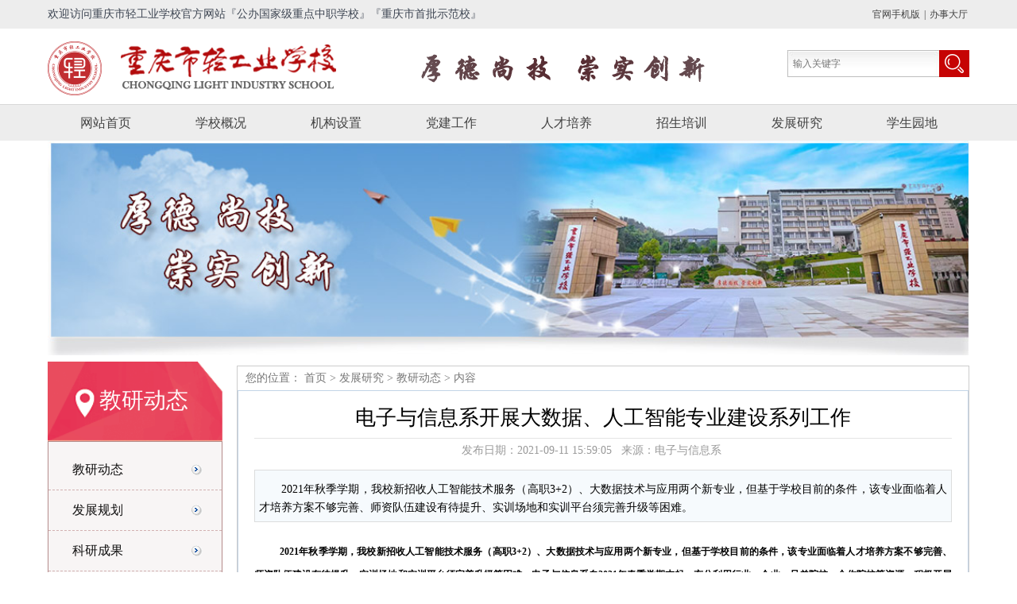

--- FILE ---
content_type: text/html; charset=gbk
request_url: https://www.cqqgx.com/show-29-4608-1.html
body_size: 5578
content:
<!doctype html>
<html>
<head>
<meta http-equiv="Content-Type" content="text/html; charset=gbk; ">
<meta http-equiv="pragram" content="no-cache">
<meta http-equiv="cache-control" content="no-cache, no-store,no-siteapp, must-revalidate">
<meta http-equiv="expires" content="0">

   <title>电子与信息系开展大数据、人工智能专业建设系列工作 - 教研动态 - 重庆市轻工业学校</title>
    <meta name="keywords" content="重庆市轻工业学校建于1960年，重庆唯一的一所独具轻工行业特色的〖国家级重点中等职业学校〗,重庆市创意产业实训基地,重庆公办国家级重点中职学校，重庆首批示范校">
    <meta name="description" content="2021年秋季学期，我校新招收人工智能技术服务（高职3+2）、大数据技术与应用两个新专业，但基于学校目前的条件，该专业面临着人才培养方案不够完善、师资队伍建设有待提升、实训场地和实训平台须完善升级等困难。   "> 
       <!--
     <meta http-equiv="content-security-policy"  content="default-src 'self'"/>
        -->

<link href="../../../../statics/newweb_pc/index.css?t=20250306" rel="stylesheet" type="text/css" />
<script type="text/javascript" src="statics/js/jquery-3.7.1.min.js"></script>
	
<script type="text/javascript" src="../../../../statics/newweb_pc/slider.js"></script>  <!--banner滚动-->
<script type="text/javascript" src="../../../../statics/newweb_pc/Tony_Tab.js"></script> 	<!--焦点图-->
<script type="text/javascript" src="../../../../statics/newweb_pc/slide.js"></script> <!--中间招生banner淡出淡出-->
<script type="text/javascript" src="../../../../statics/newweb_pc/jquery.SuperSlide.2.1.1.js"></script>


</head>


<body >



<script type="text/javascript" src="../../../../statics/newweb_pc/slides-1.1.1-min.js"></script>
    <script type="text/javascript">
/*
	var pageurl = window.location.search;
if(pageurl == '?m2w') {
    addCookie('m2wcookie', '1', 0);
}
if(getCookie('m2wcookie') != '1' && browserRedirect()) {
   location.href = 'http://m.cqqgx.com/';
}
*/

/*工具类方法
------------------------------------------------*/
//检测是否移动设备来访
function browserRedirect() { 
	var sUserAgent= navigator.userAgent.toLowerCase(); 
	var bIsIpad= sUserAgent.match(/ipad/i) == "ipad"; 
	var bIsIphoneOs= sUserAgent.match(/iphone os/i) == "iphone os"; 
	var bIsMidp= sUserAgent.match(/midp/i) == "midp"; 
	var bIsUc7= sUserAgent.match(/rv:1.2.3.4/i) == "rv:1.2.3.4"; 
	var bIsUc= sUserAgent.match(/ucweb/i) == "ucweb"; 
	var bIsAndroid= sUserAgent.match(/android/i) == "android"; 
	var bIsCE= sUserAgent.match(/windows ce/i) == "windows ce"; 
	var bIsWM= sUserAgent.match(/windows mobile/i) == "windows mobile"; 
	if (bIsIpad || bIsIphoneOs || bIsMidp || bIsUc7 || bIsUc || bIsAndroid || bIsCE || bIsWM) { 
		return true;
	} else { 
		return false;
	} 
}
//写Cookie
function addCookie(objName, objValue, objHours) {
    var str = objName + "=" + escape(objValue);
    if (objHours > 0) {//为0时不设定过期时间，浏览器关闭时cookie自动消失
        var date = new Date();
        var ms = objHours * 3600 * 1000;
        date.setTime(date.getTime() + ms);
        str += "; expires=" + date.toGMTString();
    }
    document.cookie = str;
}

//读Cookie
function getCookie(objName) {//获取指定名称的cookie的值
    var arrStr = document.cookie.split("; ");
    for (var i = 0; i < arrStr.length; i++) {
        var temp = arrStr[i].split("=");
        if (temp[0] == objName) return unescape(temp[1]);
    }
    return "";
}	
</script>


    <div class="top-bj">
    <div class="top-box">
        <div class="tp-l">欢迎访问重庆市轻工业学校官方网站『公办国家级重点中职学校』『重庆市首批示范校』 
       </div>
        <div class="tp-r">
        <span>         
         <a href="https://m.cqqgx.com" >官网手机版</a> |        
         <a href="https://ai.cqqgx.com" target="_blank" rel="noopener noreferrer">办事大厅</a> 
         
         </span></div>
    </div>
</div>

<div class="header">
    <div class="header-box">
        <div class="logo-box">
            <h1><a href="http://www.cqqgx.com/" name="anchorName"><img src="../../../../statics/newweb_pc/logo.png" class="logo" alt="重庆市轻工业学校logo"><img src="../../../../statics/newweb_pc/lg.png" class="lg" alt="重庆市轻工业学校logo_name"></a></h1>
        </div>
        <div class="sc-r">
            <input name="Stxt" class="btt" id="Stxt" placeholder="输入关键字" >	<a href="javascript:checkSearch();" class="str-box">
            <img src="../../../../statics/newweb_pc/search_ico.png" class="str"/></a>
        </div>
    </div>
</div>


<script>
    function checkSearch()
    {
        //alert($('#Stxt').val());
        if ($('#Stxt').val() == '' || $('#Stxt').val() == "输入关键字") {
            alert("请输入搜索关键字");
        } else {
           window.open("index.php?m=search&c=index&a=init&typeid=1&siteid=1&q=" + $('#Stxt').val());
        }
    }

</script>
<div class="nav-box">
    <ul>
         <li><a href="/"  >网站首页</a></li>
        
        <li><a href="show-11-2-1.html" >学校概况</a></li>
        
        <li><a href="list-18-1.html" >机构设置</a></li>
       <li ><a href="list-151-1.html" >党建工作</a></li>
       
        <li><a href="list-6-1.html" >人才培养</a></li>
        
        <li><a href="list-23-1.html" >招生培训</a></li>
        
       
        
        <li><a href="list-27-1.html" >发展研究</a></li>       
        <li><a href="list-107-1.html" >学生园地</a></li>
             
             
        
        
        

    </ul>
</div><!--main-->
<div class="content-img"></div>
<div class="list-content">
     <div class="list-left">  
      
       <div style="background:url(../../../../statics/newweb_pc/bg_left_title.png) no-repeat;overflow:hidden;background-size:cover; width:100%; height: 100px;">
      	<p style=" padding-top: 30px; padding-left: 65px; font-size: 28px; color:#FFF9F9">
      	教研动态		   </p>
      </div>                          
       <ul>
                          
            
            
        
                    
            
                    		  
                      <a href="https://www.cqqgx.com/list-29-1.html"><li><span>教研动态</span></li></a>
                    		  
                      <a href="https://www.cqqgx.com/list-30-1.html"><li><span>发展规划</span></li></a>
                    		  
                      <a href="https://www.cqqgx.com/list-33-1.html"><li><span>科研成果</span></li></a>
                    		  
                      <a href="https://www.cqqgx.com/list-93-1.html"><li><span>相关下载</span></li></a>
                                                        
      </ul>
     </div>
        
        <div class="show">
        <div class="title"><span>您的位置：</span><a href="https://www.cqqgx.com" > 首页</a> > <a href="#" > <a href="https://www.cqqgx.com/list-27-1.html">发展研究</a> > <a href="https://www.cqqgx.com/list-29-1.html">教研动态</a> >  内容</a> </div> 
        <div id="Article" >
        	<h1 style="text-align:center; ">电子与信息系开展大数据、人工智能专业建设系列工作</h1><p style="text-align:center; ">
<span style="color:#999;">发布日期：2021-09-11 15:59:05&nbsp;&nbsp;&nbsp;来源：电子与信息系&nbsp;&nbsp;&nbsp;</span>

<span id="hits" style="color:#999;">
<script type="text/javascript" src="statics/js/jquery.min.js"></script>
　<script type="text/javascript" src="https://www.cqqgx.com/api.php?op=count&id=4608&modelid=1"></script>

</span></p>
			<div class="summary" >2021年秋季学期，我校新招收人工智能技术服务（高职3+2）、大数据技术与应用两个新专业，但基于学校目前的条件，该专业面临着人才培养方案不够完善、师资队伍建设有待提升、实训场地和实训平台须完善升级等困难。   </div>
						<div class="content">
							<p><strong><span style="font-family: 宋体;"><span style="font-size: 12px;">2021年秋季学期，我校新招收人工智能技术服务（高职3+2）、大数据技术与应用两个新专业，但基于学校目前的条件，该专业面临着人才培养方案不够完善、师资队伍建设有待提升、实训场地和实训平台须完善升级等困难。电子与信息系自2021年春季学期末起，充分利用行业、企业、兄弟院校、合作院校等资源，积极开展了有关这两个专业的系列工作：</span></span></strong></p>
<p><strong><span style="font-family: 宋体;"><span style="font-size: 12px;">（一）积极参加大数据研讨会：2021年7月13日，重庆市教育科学研究院在重庆仙桃数据谷开展了大数据技术专业建设研讨会。我校计算机教研组组长黄仁祥与教师程清参加了此次会议。此次专业建设研讨会为我校下一步如何制定大数据技术应用专业人才培养方案、考取相关1+X证书、参加大数据分析与可视化赛项提供了理论与技术支持。</span></span></strong><br />
<img src="uploadfile/2021/0911/20210911040659261.jpg" /><br />
<img src="uploadfile/2021/0911/20210911040700330.jpg" /></p>
<p><strong><span style="font-family: 宋体;"><span style="font-size: 12px;">（二）参观2021中国国际智能产业博览会：2021年08月23日，电子与信息系黄仁祥、张波涛、程清、姚燕林等老师到智博会现场，学习大数据智能化为引领的智能产业、智能制造、智能化应用协同发展、&ldquo;芯屏器核网&rdquo;全产业链、&ldquo;云联数算用&rdquo;全要素群、&ldquo;住业游乐购&rdquo;全场景集。老师们参观国际智能产业博览会，开阔了眼界，认识到大数据对社会的影响，学校开设大数据专业的必要性。</span></span></strong></p>
<img src="uploadfile/2021/0911/20210911040722276.jpg" /><br />
<img src="uploadfile/2021/0911/20210911040723348.jpg" /><br />
<strong><span style="font-family: 宋体;"><span style="font-size: 12px;">（三）邀请企业专家到校进行专业指导：2021年9月8日，电子与信息系邀请中慧云启科技集团有限公司专家到校指导数据、人工智能专业建设：中慧云启科技集团有限公司是一家深化产教融合、校企协同育人、以市场需求为导向，加强学校专业建设、提高人才培养质量，实现以赛促教、以赛促学、以赛促改、以赛促建的一家大型企业。学校邀请了该公司大数据事业部专家邓敏工程师等一行来校指导，电子与信息系教学主任邓银伟、计算机教研组组长黄仁祥及部分专业教师一同听取了邓敏工程师有关人才培养方案制定、分层次人才培养模式、实验平台建设、实训场地建设、实训资源建设等的关键建议！</span></span></strong><br />
<img src="uploadfile/2021/0911/20210911040739658.jpg" /><br />
<img src="uploadfile/2021/0911/20210911040739514.jpg" /><br clear="ALL" />
<strong><span style="font-family: 宋体;"><span style="font-size: 12px;">（四）赴高职院校进行调研、学习：重庆工商职业学院是由重庆市人民政府举办，经教育部批准设立的公办全日制普通高等学校，该校是教育部首批教育信息化试点单位。该校新一代信息技术类专业综合实力稳步提升，在近年来的高职类职业技能比赛中获得多个一等奖。2021年9月9日，电子与信息系主任雷娅、黄仁祥、谢金蓉、程清老师一行到该学院实地调研，吸取重庆工商职业学院的实训场地、实验平台、人才培养方案制定、教育教学管理等相关建设经验。</span></span></strong>
<p><img src="uploadfile/2021/0911/20210911040803952.jpg" /><br />
<img src="uploadfile/2021/0911/20210911040803689.jpg" /></p>
				<!--内容关联投票-->			
       
						</div>
			<div id="pages" class="text-c"></div>
             <div style="clear: both;">
             
            
            <p style="margin-bottom:10px">
            <strong>相关热词搜索：</strong>            </p>
            <p class="f14">
                <strong>上一篇：</strong><a href="https://www.cqqgx.com/show-29-4348-1.html">学校组织编写教材入选“十三五”职业教育国家规划教材书目</a><br />
                <strong>下一篇：</strong><a href="javascript:alert('最后一页');">最后一页</a>
            </p>
                                            <div class="bk15"></div>
</div>
            	
			</div>	
           
			</div>
             <div class="clear"></div>
			</div>

    </div>

<!--底部-->
<div class="clear"></div>

<div class="footer">
    <div class="footer-box">
        <div class="link">
            <a href="/">网站首页</a>|
            
            <a href="show-11-2-1.html">学校介绍</a><label>|</label>
            
            <a href="list-18-1.html">机构设置</a><label>|</label>
            
             <a href="list-166-1.html">校务公开</a><label>|</label>
             
             <a href="list-112-1.html">实训基地</a><label>|</label> 
             
             <a href="list-23-1.html">招生就业</a><label>|</label>      
           
           <a href="/m/bm.html" target="_blank">招生报名</a><label>|</label>
            
            <a href="http://www.cqzhyl.com:6688/" target="_blank" rel="noopener noreferrer" >智慧养老</a><label>|</label>            
           
            <a href="list-51-1.html">技能鉴定</a><label>|</label>
            
  
      </div>
        <script>
            $(' .bottom-box .link>label:last').remove();
        </script>
        <div class="footer-left">
           <div style="float:left;width:100px;padding-left:10px;margin-top:12px; ">
           <a href="http://bszs.conac.cn/sitename?method=show&id=6961B7843EAB92B4E053022E1AAC62DC" target="_blank"><img src="../../../../statics/newweb_pc/blue.png" width="80" height="80" /></a>
            </div>  
            <div class="footer-b">
                <h5>版权所有&copy;重庆市轻工业学校&nbsp;&nbsp;<span>all rights reserved.</span></h5>
                <h5>地址：重庆市两江新区童家溪镇同兴北路116号　&nbsp;&nbsp;　邮编：400709</h5>
                <h5>党政办公室电话：(023)88027100 <a target="_blank" href="http://www.beian.gov.cn/portal/registerSystemInfo?recordcode=50010902000193" style="display:inline-block;text-decoration:none;height:20px;line-height:20px; color:#a3a5aa; font-size:12px;" rel="noopener noreferrer"><img src="statics/images/beian.png" style="float:left;"/>渝公网安备 50010902000193号</a> &nbsp;&nbsp;</h5>
                <h5> <a href="http://beian.miit.gov.cn/" target="_blank" style="color: #9F9E9E" rel="noopener noreferrer"> 渝ICP备16012570号-1</a>&nbsp;&nbsp; 技术支持：信息中心</h5>
                
            </div>
        </div>
        <div class="footer-right">
             <div style="float:left;margin-top:10px;padding-left:0px; width:120px; color:#FFF; font-size: 16px;font-family: '微软雅黑','黑体'; text-align: left;">
            <div style="display: none">
            	 <p style="height: 28px">招生电话：</p>            
             <p style="height: 28px"> 023-88021666　88020199</p>
		     <p style="height: 28px">023-88020200　88020577</p>
            </div>        
             
             </div>
        
             <div style="float:left;margin-top:10px;padding-left:10px; width:110px;">
               <img src="../../../../statics/newweb_pc/ewm_yzqx.jpg" width="90" height="88" />
                <p>云中轻校APP</p>
            </div> 
              <div style="float:left;margin-top:10px;padding-left:10px; width:110px;">
               <img src="../../../../statics/newweb_pc/ewm_cqqgx.jpg" width="90" height="88" />
                <p>微信公众号</p>
            </div>   
              <div style="float:left;margin-top:10px;padding-left:10px; width:110px; "> <a href="http://pd.cqqgx.com:8201/App/xiaowutong.apk" target="_blank"><img src="../../../../statics/newweb_pc/ewm_ad.png" width="90" height="88" /></a>
                <p>移动校园(安卓)</p>
            </div>
            <div style="float:left;margin-top:10px; padding-left:10px; width:110px; "> <a href="https://itunes.apple.com/cn/app/%E9%87%8D%E5%BA%86%E5%B8%82%E8%BD%BB%E5%B7%A5%E4%B8%9A%E5%AD%A6%E6%A0%A1/id1314777114?mt=8" target="_blank"><img src="../../../../statics/newweb_pc/ewm_ios.png" width="90" height="88" /></a>
                 <p>移动校园(IOS)</p>
            </div>
            
          
           
    
            <p class="clear"></p>        
        
       </div>
       
       <div class="clear"></div>
      
    </div>
</div>


</body>
</html>

--- FILE ---
content_type: text/html; charset=gbk
request_url: https://www.cqqgx.com/api.php?op=count&id=4608&modelid=1
body_size: 108
content:
$('#todaydowns').html('4');$('#weekdowns').html('4');$('#monthdowns').html('13');$('#hits').html('5797');

--- FILE ---
content_type: text/css
request_url: https://www.cqqgx.com/statics/newweb_pc/index.css?t=20250306
body_size: 10758
content:
@charset "utf-8";
/* CSS Document */

body 
{   
    margin:0;
    padding:0;
	font-family:"微软雅黑";
	background-color:#FFF;
	/*overflow-x: hidden;*/
	 font-size:14px;
}


/*table{border-collapse:collapse;border-spacing:0px;}*/
a{text-decoration:none;font-size:14px;outline:none;color:#444}
a:hover{/*text-decoration:underline*/}
a:active{outline:none;}
a img{border:0;}
p{ margin:0; padding:0}
.clearfix{clear:both}
.clear{clear:both; height:0px;}
.overflow{ overflow:hidden}
 body,div,ul,ol,li,dl,dt,dd,h1,h2,h3,h4,h5,h6,form,input,textarea,b{padding:0;margin:0}
a:focus,input,select,textarea{outline:0}
b{ margin:0; padding:0}
textarea{resize:none;overflow:auto}
ul,ol,li{list-style-type:none;}
h1,h2,h3,h4,h5,h6{font-weight:normal}
input{ outline:none; border:none; background-color:transparent}




.page_a{  margin:25px auto; text-align:center}
.page_a span{ width:20px;line-height:30px; height:30px; text-align:center; display:inline-block; margin:0px 2px;}
.page_a a{ padding:0px 12px; line-height:30px; height:30px; text-align:center; display:inline-block; margin:0px 2px;  background:#CCC;}
.page_a a:hover{ background:#900; color:#FFF}



@media screen and (min-width: 100px) {

body 
{   
	 min-width:1160px;

}


.text-l{ text-align:left}
.text-c{ text-align:center}
.text-r{ text-align:right}
.float-l{ float:left}
.float-r{ float:right}
.width-100{ width:100%}
.width-1920{ width:1920px; margin:0 auto;}
.hang-1{white-space:nowrap; text-overflow:ellipsis; overflow:hidden}
.hang-2{display: -webkit-box;-webkit-box-orient: vertical;-webkit-line-clamp: 2; overflow:hidden;}
.hang-3{display: -webkit-box;-webkit-box-orient: vertical;-webkit-line-clamp: 3; overflow:hidden;}
.text-am{display: block; -webkit-margin-before: 1em;-webkit-margin-after: 1em;-webkit-margin-start: 0px;-webkit-margin-end: 0px;}
.text-m{ margin:16px 0}
.text-form{ text-transform:uppercase}
.mar-l3{ margin-left:3px;}
.mar-l4{ margin-left:4px;}
.mar-l5{ margin-left:5px;}
.mar-l10{ margin-left:10px;}

.mar-r3{ margin-right:3px;}
.mar-r4{ margin-right:4px;}
.mar-r5{ margin-right:5px;}
.mar-r10{margin-right:10px;}

.mar-t3{ margin-top:3px;}
.mar-t4{ margin-top:4px;}
.mar-t5{ margin-top:5px;}
.mar-t10{ margin-top:10px;}

.mar-b3{ margin-bottom:3px;}
.mar-b4{ margin-bottom:4px;}
.mar-b5{ margin-bottom:5px;}
.mar-b10{ margin-bottom:10px;}

.pad-l3{ padding-left:3px;}
.pad-l4{ padding-left:4px;}
.pad-l5{ padding-left:5px;}
.pad-l10{ padding-left:10px;}

.pad-r3{ padding-right:3px;}
.pad-r4{ padding-right:4px;}
.pad-r5{ padding-right:5px;}
.pad-r10{ padding-right:10px;}

.pad-t3{ padding-top:3px;}
.pad-t4{ padding-top:4px;}
.pad-t5{ padding-top:5px;}
.pad-t10{padding-top:10px;}

.pad-b3{ padding-bottom:3px;}
.pad-b4{ padding-bottom:4px;}
.pad-b5{ padding-bottom:5px;}
.pad-b10{padding-bottom:10px;}

.f14{ line-height:30px;}

.top-bj{ width:100%; height:36px;  background-color:#ededed;}
.top-box{ width:1160px; height:36px;line-height:36px; margin:0 auto; overflow:hidden}
.tp-l{ width:590px; height:36px;line-height:36px; color:#3e4653; float: left; overflow:hidden;}
.tp-r{ width:400px; text-align:right; float:right;}
.tp-r span{ font-size:12px; color:#424242;}
.tp-r span a{ font-size:12px; color:#424242; padding:0 2px;}


.header{ width:100%; height:79px; padding-top:16px;}
.header-box{ width:1160px; height:79px; margin:0 auto; overflow:hidden;}
.logo-box{  float: left; height:79px;}
.sc-r{
	width: 229px;
	height: 34px;
	background: url(../newweb_pc/search_box.png) no-repeat;
	float: right;
	margin-top: 11px;
	position: relative;
	overflow: hidden
}
.btt{
	width: 180px;
	height: 32px;
	line-height: 32px;
	position: absolute;
	left: 7px;
	top: 1px;
	color: #c6c6c6;
	font-size: 12px;
	font-family: "微软雅黑"
}
.str{ width:24px; height:24px; position:absolute; right:7px; top:5px;}
.logo-box .logo{ float: left; height:68px;}
.logo-box .lg{ float: left; margin-left:12px; margin-top:3px;}

.nav-box{width:100%; height:45px; background-color:#ededed; border-top:1px solid #d8d8d8 }
.nav-box ul{ width:1160px; height:45px; margin:0 auto ; overflow:hidden;display: flex}
.nav-box ul li{flex: 1; height:45px; line-height:45px; float: left}
.nav-box ul li a{width:100%;height:45px; line-height:45px; display:block; border-radius:8px; text-align:center; font-size:16px; color:#424242; overflow:hidden;transition-duration:380ms;-webkit-transition-duration: 380ms}
.nav-box ul li .da{ background-color:#C00; color:#fff; font-weight:600}
.nav-box ul li a:hover{
	background-color: #C00;
	color: #fff;
	font-weight: 600;
	transition-duration:380ms;
	-webkit-transition-duration: 380ms
}


.footer{ width:100%; height:176px ;background-color:#660D0F; overflow:hidden;}
.footer-box{ width:1160px; height:176px ;margin:0 auto; position:relative; overflow:hidden}
.link{ width:1160px; height:49px; line-height:49px; font-size:14px; color:#fff; overflow:hidden}
.link a{font-size:14px; color:#fff; padding:0 31px; }
.link a:hover{text-decoration:underline}
.footer-left{ height:127px; float: left}

.footer-b{ width:430px; height:127px; float: left; padding-top:6px;}
.footer-b h5{ width:540px; height:21px; line-height:21px; font-size:12px; color:#a3a5aa; overflow:hidden}
.footer-b h5 span{text-transform:uppercase; }
.footer-right{ height:127px; float: left; color:#a3a5aa; font-size:12px; text-align:center;}
.footer-right h3{width:240px;  height:18px; line-height:18px; font-size:16px; color:#f6f6f6; padding:20px 0 10px 0;}
.footer-right h4{font-size:30px; color:#e00000;}
.em1{ position:absolute; right:132px; top:65px;}
.em2{
	position: absolute;
	right: 16px;
	top: 64px;
}










/*banner图*/
.flexslider {height:320px;}
.content_box {}

.allmore { color:red; position: absolute; top:0; right: 5px;}
.allmore:hover { color: #0e8035;}
.flexslider{width:100%;position:relative;overflow:hidden;}
		/*图片*/
.flex-viewport,.flexslider .slides,.flexslider .slides li{ display: block; width:100%; }
.flexslider .slides li { overflow: hidden; position: relative;}
.flexslider .slides li a { display: block; width:1920px; height:100%; position: relative; left:50%; margin-left:-960px}
 

.flexslider .slides li a { text-align: center;}
.flexslider .slides li a img { display: inline-block; width:100%; height:320px;}

		/*按钮点*/
.flex-control-nav{width:100%;position:absolute;bottom:22px;text-align:center;}
.flex-control-nav li{margin:0 5px;display:inline-block;zoom:1;*display:inline;}
.flex-control-paging li a{ background-image:url(../newweb_pc/dd.png) ;background-position: center 0; display: block; width: 14px; height: 14px; overflow: hidden; text-indent: -99em; cursor: pointer;}
.flex-control-paging li a.flex-active{ background-position: center -14px;}

/*按钮左右*/



.Focus_news{ width:100%;margin-bottom: 25px; background-position:center center; padding-top:33px;}
.Focus_news_box{ width:1160px; margin:0 auto; overflow:hidden}
.Focus-bj{ width:482px; height:363px; background-color:#fff; border:1px solid #ddd; float: left; overflow:hidden}
.content-news{ width:662px; height:363px; float:right; overflow:hidden;}

.Focus-box{ width:460px; margin-left:18px; height:28px; margin-top:9px; margin-bottom:19px;}
.Focus-box h4{ height:28px; line-height:28px; background:url(../newweb_pc/bt_ico.png) no-repeat; background-position: left center; font-size:20px; color:#444444; padding-left:16px; float: left}
.Focus-box h5{height:28px; float: left;line-height:28px;font-size:16px; color:#9c9b9b; font-family:"Arial"; padding-left:14px;}


	/*焦点图*/
.focus{width:460px; height:300px;margin-left:7px;}	
.cent_Tox .cent_L .focus{width:460px; height:300px;float:left;  overflow:hidden}
.Q1-L{width:460px; height:300px;}
.focus{width:460px; height:300px;overflow: hidden;position: relative;}
.focus ul{height:300px;position:absolute;}
.focus ul li{float: left;width:460px; height:300px;overflow: hidden;position: relative;
background: #000; }
.focus ul li div{position:absolute;overflow:hidden;}
.focus .btn{position: absolute;width:450px;height: 10px;left: 0;bottom: 13px;margin-right:-40%;text-align:right;}
.focus .btn span{display: inline-block;_display: inline;_zoom: 1;width: 10px;height: 10px;
_font-size: 0;margin:0 2px;cursor: pointer;position: relative;z-index: 10; background-position: left center; background-color:#fff}
.focus .btn span.on{ background-color:red}
.Q1-L .jieshao {z-index: 5; background-color: rgba(0,0,0,0.5);;;height:32px;width:460px; position:absolute; left:0; bottom:0}
.Q1-L .jieshao-2 {color: #FFF;font-size: 16px;line-height:32px;margin-left: 3px;margin-top: -36px;position: relative;z-index: 5; text-decoration:none;  white-space:nowrap;  text-overflow:ellipsis; width:400px;}
.focus ul li img{width:460px; height:300px;}
/*焦点图end*/


/*新闻公告start*/
.tab_qh02 {
	background: rgb(255, 255, 255); padding: 0px 11px; width:98%; overflow: hidden; float: left;
}
.tab_qh02 .hd {
	height: 46px; margin-bottom: 12px; position: relative;
}
.tab_qh02 .hd ul {
	height: 46px; margin-bottom: 12px; border-bottom-color:#9c7373; border-bottom-width: 2px; border-bottom-style: solid;
}
.tab_qh02 .hd li {
	 font: bold 16px/45px "微软雅黑"; text-align:center; width:100px;padding: 0px 6px; height: 45px; color: #000;  float: left; cursor: pointer; font-size-adjust: none; font-stretch: normal;
}
.tab_qh02 .hd li.on {
	font: bold 16px/45px "微软雅黑"; text-align:center; width:100px; padding: 0px 6px; height: 45px; color:rgb(179,26,45); background:#F9F9F9; float: left; font-size-adjust: none; font-stretch: normal; border:1px solid #dacccc; border-radius:10px 10px 0 0; border-bottom:2px solid;
}
.tab_qh02 .hd .more a {
	 line-height:45px; height:45px; color: rgb(185, 0, 0); float: right; display: none;font-size-adjust: none; font-stretch: normal;
}
.tab_qh02 .hd .more a .active{display: block}


.tab_qh02 .hd .more a:hover {
	text-decoration: underline;
}
.tab_qh02 .bd ul {
	 overflow: hidden; display: block;
}
.tab_qh02 .bd ul li {
	height: 37px;
	border-bottom:1px dashed #bbb; 
}
.tab_qh02 .bd ul li:hover {
	background:#FBFBFB;
}
.tab_qh02 .bd ul li a {
	font: 16px/36px "微软雅黑"; width: 480px; height: 36px; color: rgb(47, 47, 47); overflow: hidden; float: left; display: block; font-size-adjust: none; font-stretch: normal;
}
.tab_qh02 .bd ul li a:hover {
	color: rgb(185, 0, 0);  
}
.tab_qh02 .bd ul li span {
	font: 13px/36px "微软雅黑"; height: 36px; color: rgb(162, 161, 161); float: right; font-size-adjust: none; font-stretch: normal; margin-right:10PX;
}




/*淡出淡出*/
.ck_bj{ width:1160px; margin-top:20px;}
.ck-slide {
	width: 1160px;
	height: 120px;
}
.ck-slide ul.ck-slide-wrapper {height:120px;}
.ck-slide ul { margin: 0; padding: 0; list-style-type: none;}
.ck-slide { position: relative; overflow: hidden;}
.ck-slide ul.ck-slide-wrapper { position: absolute; top: 0; left: 0; z-index: 1; margin: 0; padding: 0;}
.ck-slide ul.ck-slide-wrapper li { position: absolute;}
.ck-slidebox { position: absolute; right:0; bottom: 5px; z-index: 30; }
.ck-slidebox ul { height: 20px; padding: 0 4px; border-radius: 8px; /*background: rgba(0,0,0,0.5);*/}
.ck-slidebox ul li { float: left; height: 16px; margin: 2px 2px;}
.ck-slidebox ul li img{width: 870px; height: 99px;}
.ck-slidebox ul li em { width:16px; height:10px; display:inline-block; font-size:12px; color:#777777; text-align:center; font-family:"Arial"}
.ck-slidebox ul li.current em { color:#fff;}

/*淡出淡出 end*/




.content2_box{ width:100%; background-color:#fff}
.content2_list{ width:1160px; padding-top:10px; padding-bottom:20px; margin:0 auto; overflow:hidden}
.bld-a{ width:395px; height:415px; float: left; overflow:hidden;}
.bld-b{ width:337px; height:415px; float: right; overflow:hidden; }


.gk-bj{ width:395px; height:49px; background-color:#f6f6f6; border-top:2px solid #C00; position:relative}
.gk-bj h3{width:364px; height:49px; background:url(../newweb_pc/bt_ico.png) no-repeat 0px 18px; line-height:56px; text-align:left; font-size:18px; color:#292929; margin-left:13px; padding-left:18px; overflow:hidden;}
.gk-bj a{ font-size:14px; color:#4c672c; position:absolute; right:6px; bottom:10px}

.pit{width:364px; height:92px; border-bottom:1px solid #f4f4f4;margin-left:5px; padding-top:14px;}
.pit img{ width:110px; height:81px; float:left}
.pit .xw{ width:243px; height:81px; margin-right:4px; float:right; overflow:hidden}
.pit .xw h3{width:243px; height:30px; font-weight:bold; font-size:16px;line-height:30px;display: -webkit-box;-webkit-box-orient: vertical;-webkit-line-clamp: 2; padding-top:2px; overflow:hidden}
.pit .xw h4{width:243px; height:40px; text-indent:24px; line-height:20px; font-size:12px; color:#999; margin-top:8px; overflow:hidden}
.pit .xw h3:hover{color:#cb0004; }
.gk-bj:hover{border-top:2px solid #cb0004;}


.news_list{width:100%}
.news_list ul{width:95%}
.news_list ul li{ height:35px; line-height:35px; overflow:hidden;border-bottom:1px dashed #bbb; }
.news_list ul li a{width:98%; height:35px; line-height:35px;display:block; float: left;display:block; font-size:16px; color:#545454;white-space:nowrap;  text-overflow:ellipsis; overflow:hidden; }
.news_list ul li:hover a{ color:#e9020d; }
.ma-l{ margin-left:15px;}

.cxn{ width:162px; height:123px; float: left; margin-right:12px; margin-bottom:13px; position:relative;}
.cxn a{  height:24px; line-height:22px; position:absolute; left:25px; top:50px; text-align:center;}



.school-bg{
	width: 100%;
	background: #F0F0F0;
	background-position: center center;
	position: relative;
	z-index: 999;
	
}
.school-box{ width:1160px; margin:0 auto;  overflow:hidden;padding-bottom:20px;}
.yang{ width:1160px; height:56px; border-bottom:1px solid #b7b7b7; position:relative;}
.yang h3{ float: left; font-size:24px; font-weight:600; color:#2d2d2d; margin-top:19px; margin-left:12px; margin-right:8px;}
.yang h3 span{ color:#e40000;}
.yang h4{float: left;  font-size:18px; color:#6a6a6a;margin-top:25px;}


.picMarquee-left{ width:1160px;  overflow:hidden; position:relative; padding-top:11px; }


.picMarquee-left .bd{ width:1160px; }
.picMarquee-left .bd ul{ overflow:hidden; zoom:1; }
.picMarquee-left .bd ul li{ margin:0 9px; float:left; _display:inline; overflow:hidden;   }
.picMarquee-left .bd ul li .zg{  width:272px; height:200px; position:relative;}
.picMarquee-left .bd ul li .zg img{ width:100%; height:200px;transition: 1s}
	.picMarquee-left .bd ul li .zg:hover img{transform: scale(1.2)}
.picMarquee-left .bd ul li .zg .wa-bj{ width:100%; height:30px; position:absolute; left:1px; bottom:3px}
.picMarquee-left .bd ul li .zg .wa-bj h3{ width:160px; height:30px; line-height:30px; margin-left:10px; font-size:14px; color:#fff; overflow:hidden; }
.picMarquee-left .bd ul li .zg .wa1,.wa2,.wa3,.wa4{background-color: rgba(0,0,0,0.5);}

.nk-box{ width:1160px; height:64px; background-color:#fff; border-top:2px solid #db1212; margin-top:45px;}

.ks{ width:107px; height:64px; line-height:64px; text-align:center; font-size:18px; color:#0c0c0c; overflow:hidden; float: left}
.nav {width:194px;height:30px; float: left; margin-right:9px; margin-top:16px; }
.nav p {width:191px;height:30px; line-height:30px;display:block;border:solid 1px #b9b3b3;  padding-left:3px;font-size:14px; color:#575757;border-radius:6px;}
.nav p .lp1{width:191px;height:30px; line-height:30px;display:block;background:url(../newweb_pc/sla.png) no-repeat !important; background-position:173px 12px !important; }

.select {/*background:url(newweb_pc/btn_1.png) 165px 10px no-repeat;*/}
.new {width:193px;position:absolute;border:1px solid #b9b3b3; background-color:#fff; border-top:none;display:none;}
.nav ul li { width:184px; margin:5px 0}
.nav ul li a{ width:180px; height:25px; line-height:25px;  padding-left:4px; display:block;  font-size:14px; color:#575757; margin-left:5px;overflow:hidden}
.nav ul li:hover a{background-color:#f1f1f1; }
.nk-box .nav p .lp{width:191px;height:30px; line-height:30px;display:block;background:url(../newweb_pc/sla.png) no-repeat !important; background-position:173px 12px !important;}



 @media screen\9{
.Building-box{ width:1160px; padding-top:44px; padding-bottom:10px; margin:0 auto; overflow:hidden}	 
.qie ul li{height:32px; line-height:32px;}
.qie ul li a{height:32px; line-height:32px;}
.qie ul li span{height:32px; line-height:32px;} 

} 












/* 原CSS复制 */



/* 页面宽度 */
.main{width:1160px;margin:0 auto; position:relative;min-height: 530px;}

/* 页底 */
.bottom { width:100%; height:88px; background:url(../images/images/bottom.jpg) repeat-x top; margin-top:1em; padding-top:20px; margin:0px auto;}
.bottom p { width:980px; height:15px; line-height:15px; text-align:center; margin:0px auto; margin-top:5px;}

/* 列表页 */




/* 通用容器 */
.box{border:1px solid #CCC;zoom:1; overflow:auto; padding-bottom:10px; margin-bottom:15px;}
.box h5,.box h6{ font-size:16px; font-weight:bold; height:40px; margin-bottom:10px; line-height:40px; padding-left:16px;border-bottom:1px solid #dce7f3; position:relative; font-family:"宋体"}
.box h6{ margin-bottom:0}
.box h5.title-1,.box h6.title-1{background-position: right -52px}
.box h5.title-2,.box h6.title-2{background-position: right -100px}
.box h5.title-2 span.tab{float:right; padding-right:6px; color:#a4bcd6}
.box h5.title-2 span.tab span{ color:#2064ae;cursor: hand;!important;cursor: pointer}
.box a.more{ font-size:12px; font-family:"宋体"; margin-right:8px; font-weight:normal; position:absolute;top:0; *top:1px;_top:1px; right:0}
.box .content{ padding:0 10px; overflow:auto; line-height:24px; }
/*board*/
.list{ font-family:"宋体"; color:#888; margin-top:3px;}
.list li span{font-size:12px; padding:0 6px}
.cat-area{width:450px; float:left; }
.cat-area .content p img{ margin-right:10px; float:left; border:1px solid #D1D1D1;}
.cat-area .content p{color:#777; overflow:hidden}
.cat-area .content p strong{ font-size:14px; color:#333}
.li_height li{background:url(../images/images/icon.jpg) no-repeat 8px 12px; padding-left:18px; line-height:30px;height:30px; display:block; overflow:hidden; margin:0px 5px;}
.li_height li:hover{background:url(../images/images/icon.jpg) no-repeat 8px 12px #EEE;}



/* 列表页中间内容 */
.list-content { width:1160px; margin:0px auto; padding-top:5px; background:#fff; position:relative; height:auto; height:100%}
.content-img { width:1160px; height:270px; margin:0px auto; background:url(../images/images/list-zutu.jpg) no-repeat 0px 0px ; background-size:100%; margin-bottom:8px;}
.content-img20D { width:1160px; height:270px; margin:0px auto; background:url(../images/images/list-20D.jpg) no-repeat 0px 0px ; background-size:100%; margin-bottom:8px;}
.content-imgzs { width:1160px; height:270px; margin:0px auto; background:url(../images/images/list-zs.jpg) no-repeat left center;background-size:100%; margin-bottom:8px;  }
.content-imgsfx { width:1160px; height:240px; margin:0px auto; background:url(../images/images/sfx.jpg) no-repeat left center;}

.list-left { width:220px;  float:left;  position:absolute; bottom:0px; top:0px;}
	
.list-left ul{border:1px solid #b58b8b; background:#F8F5F5; padding-top: 10px;min-height: 400px;}
.list-left li {height:50px;line-height:50px;font-family:" 微软雅黑";font-size:16px;color:#100f0f;padding-left:30px;background:url(../images/images/arrow.png) no-repeat 180px center;border-bottom: 1px dashed #d2b2b2;}
.list-left li a { font-family:" 微软雅黑"; font-weight:bolder; }
.list-left li:hover,.list-left.curr li a { background:url(../images/images/arrow.png) no-repeat 180px center #ebebec; color:#4c0202; border-left:2px solid #980505;}
/*.list-left li:hover a,.list-left.curr li a { color:#FFF;font-size:16px;}*/

/* 列表页中间右边 */
.lest { width:79.3%; float:right; margin-left:10px; border:#ccc 1px solid; margin-bottom:10px;}
.title {height:30px; line-height:30px;padding-left:10px; font-size:14px; color:#777;}
.title a{color:#777;}
.lest ul{ margin-top:17px;}
.lest ul li { padding-left:10px;margin-top: 30px;height: 260px;    overflow: hidden;}
.list-rt-img { width:235px; height:165px; float:left; background:url(../images/images/list-img-bk.jpg) no-repeat center left;  padding-right:40px;}
.list-rt-img img { margin-top:6px; margin-left:6px;}
.list-rt-img2 { width:180px; height:230px; float:left;overflow: hidden;margin-left: 26px; }
.list-rt-img2 img {width:100%}
.list-rt-img2 p { text-align:center; line-height:40px;}
.list-rt-img2 p a { color:#333; font-family:"微软雅黑"; font-weight:bolder;}
.list-rt-img2 p:hover a { color:#000;}

.list-introduce { width:650px; float:left; padding-right:8px;margin-left: 30px;}
/*.list-introduce span { display:block; text-align:center;}*/
.list-introduce p {
	
	font-family:"微软雅黑";
	font-size:30px;
	padding-top:10px;
}

/* 内容页中间左边 */
.show { width:79.3%; margin-left:10px; float:right; border:#ccc 1px solid; }
.title-show { font-weight:bolder; text-align:center; line-height:35px;}
.show-fand { padding-left:30px; padding-right:20px; padding-top:10px; padding-bottom:10px;}
.show-fand p { text-indent:2em;} 
.fanye { padding-left:400px; padding-right:60px;}
.summary {background-color:#F6FAFD;border: 1px solid #DCDDDD;font-size: 14px;line-height: 23px;margin: 15px 0 0;padding: 12px 5px 6px;text-align: justify;text-indent: 2em;}




/* 内容 */
#Article{ overflow:hidden}
#Article,.photo-channel .relevance{ border:1px solid #C3D4E7;zoom:1; padding:0 20px}
#Article h1{color:#000; font-size:26px; font-family:"微软雅黑",arial;margin-bottom:6px; text-align:center; padding:16px 0 8px; border-bottom:1px solid #e5e5e5}
#Article h1 span{ font-size:12px; font-weight:normal; line-height:20px; color:#999}
#Article .content{ font-size:16px; margin:20px 0px; font-family:"宋体","微软雅黑";min-height: 300px;}
#Article .content img{max-width:800px; height:auto; text-align:center; text-indent:0px; }
#Article .content p{font-size:16px;line-height:28px;text-align:justify;word-wrap:break-word; padding:2px 0; text-indent:32px; margin:0px; }
#Article .related{ border-top:dashed 1px #ccc; margin-top:15px}
#Article .related h5{padding-bottom:4px}
#Article .related{ padding:10px 0 0}
#Article .related a{ color:#0b3b8c}
.Article-Tool{ border:1px solid #c3d4e7; position:relative; top:-1px; text-align:right; padding:8px; vertical-align:middle; height:15px; background-color:#f4f8fd}
.Article-Tool a{width:16px;height:16px;line-height:16px;background: url(../images/v9/icon.png) no-repeat; margin-left:6px;}
.Article-Tool a:hover{text-decoration: none}
.Article-Tool a.t,.Article-Tool a.t6{background-position: left -336px; width:auto; padding-left:16px; color:#8896b1}
.Article-Tool a.t1{background-position: left -115px;}
.Article-Tool a.t2{background-position: left -159px;}
.Article-Tool a.t3{background-position: left -205px;}
.Article-Tool a.t4{background-position: left -250px;}
.Article-Tool a.t5{background-position: left -294px;}
.Article-Tool a.t6{background-position: left -421px;padding-left:18px;}

/* 教务科 */
.col-left{  float:right;}
.col-right{  float:right; width:914px;}
.col-right  .location{height:50px; line-height:50px; padding-left:32px; background:url(../newweb_pc/bt_ico.png) no-repeat 7px 17px;border-bottom:2px solid #c30606;margin-bottom: 3px;}
.col-right  .location h2{float:left;color:#900; font-family:“微软雅黑”;};
.content-img2 { width:1160px; height:240px; margin:0px auto; background:url(../images/images/list-zutu2.jpg) no-repeat left center; background-size:100%; margin-bottom:10px;}
.content-img3 { width:1160px; height:240px; margin:0px auto; background:url(../images/images/jljd.jpg) no-repeat left center; background-size:100%; margin-bottom:8px;}
.content-img4 { width:1160px; height:240px; margin:0px auto; background:url(../images/images/kydd.jpg) no-repeat left center; background-size:100%; margin-bottom:8px;}
.lest2 { width:75%; float:right;min-height: 600px; margin-left:20px; border:#ccc 1px solid; margin-bottom:10px; padding-right:20px;padding-left:20px;}
.title_list{height:50px;line-height:50px;background:url(../newweb_pc/bt_ico.png) no-repeat 7px 17px;  border-bottom:1px dotted #000;}
.title_list h2{float:left; padding-left:30px;}
.title_list span{ display:block; float:right;width:400px; text-align:right; height:40px; overflow:hidden;}
.lest2 ul { margin-top:10px;}
.lest2 ul li { height:45px; line-height:45px; word-break:break-all; border-bottom: #dcd6d6 1px dotted; text-indent:1em;background:url(../images/images/icon.jpg) 4px center no-repeat;overflow:hidden;}
.lest2 ul li a { color: #666; padding-left:10px; overflow:hidden; min-width:500px; float:left}
.lest2 ul li span { float:right; font-size:14px; color:#999; margin-right:10px; }
.lest2 ul li:hover { color:#000; background:url(../images/images/icon.jpg) 4px center no-repeat #EBEBEB;}





/* 校园风光 */

.list-img ul li { float:left; text-align:center; margin-bottom:10px;}
.list-img img{ width:286px; height:220px;}

/* 机构设置 */


.institution {margin:10px auto; background:#FFF;}
.institution-right { width:985px; float:left; margin-left:13px; border:#CCC 1px solid;}
.institution-right p {width:90%;font-size:18px; background:#EFEFEF; font-family: "微软雅黑"; letter-spacing:5px; font-weight:bold; color:#000; height:55px;   line-height:55px; padding-left:16px;margin:20px 0px 20px 20px; }
.institution-right p span{ float:left;display:block;height:45px;width:45px; margin-right:20px;margin-top:5px; background:#47B7F3;-moz-border-radius: 50%;-ms-border-radius: 50%;-o-border-radius: 50%;border-radius: 50%;}

.jg { margin:0px auto;}
.jg td{ font-family: "宋体"; font-size:14px; line-height:22px;}
.jg td a { color:#333;}
.jg td:hover a { color:#000;}

.department_box{ width:50%; float:left}
.department_list{margin:15px 0px 15px 15px;}
.department_list li{ width:138px; height:45px;  line-height:45px;display:inline-block; margin:8px; background:#F7F7F7; padding-left:10px; border:1px solid #E6E6E6; border-left:2px solid #660000;box-sizing: border-box;}
.department_list li:hover{background:#F3F3F3;border-left:4px solid #990000;box-sizing: border-box;}

.department_list2{margin:15px 0px 15px 20px;}
.department_list2 li{ width:210px; height:105px;  line-height:105px;  display:inline-block; margin:8px; background:#F7F7F7;  border:1px solid #E6E6E6; border-left:2px solid #660000;box-sizing: border-box; text-align:center}
.department_list2 li a{font-size:20px; font-weight:bold;height:105px;  line-height:105px; display:block;}
.department_list2 li:hover{background:#F3F3F3;border-left:4px solid #990000;box-sizing: border-box;}

/* 百叶窗banner */
#slider-wrap{width:991px; height:246px; margin:0px auto; }/*可以修改宽高*/
#slider{position: relative; width:991px; height:246px; background:#FFF;} /*可以修改宽高*/
#slider img{position:absolute; top:0; left:0; display:none; width:991px; height: 246px;}/*可以修改宽高*/
.nivoSlider{position:relative;overflow: hidden;}
.nivoSlider img{position:absolute; top:0px; left:0px}
.nivoSlider a.nivo-imageLink{position:absolute; top:0px;display:block;left:0px;width:991px;height:246px;border:0;padding:0;margin:0;z-index:6;}/*可以修改宽高*/
.nivo-slice {display:block;position:absolute;z-index:5;height:100%;}
.nivo-box {display:block;position:absolute;z-index:5;}
.nivo-caption{position:absolute; left:0; bottom:0; background:#000;width:991px; z-index:50; height: 0px; }/*可以修改宽高*/
.nivo-caption p{width:991px;height: 40px; text-indent: -9999px}/*可以修改宽高*/
.nivo-controlNav{position:absolute; left:92%; bottom:8px; z-index: 100;}/*可以修改左右上下间距*/
.nivo-controlNav a{position:relative; z-index:99; cursor:pointer;background:#074d91}
.nivo-controlNav a.active{background:#ff6400;font-weight:bold}
.nivo-controlNav a{display:block; color: #fff; width:0px; height:0px; line-height: 20px; text-align: center; margin-right:3px; float:left; overflow: hidden;}/*可以修改宽高默认30x40*/
.nivo-directionNav a {position:absolute;top:45%;z-index:9;cursor:pointer;}   /*左右切换按钮，不能删除，如果不需要可以设背景，删除会引起图片错位*/
.nivo-directionNav a {display:block;width:30px;height:30px;text-indent:-9999px;border:0;}
a.nivo-nextNav {right:15px;}
a.nivo-prevNav {left:15px;}



/* 图片频道 - photo */
.photo-channel{width:1160px;margin:0 auto;}
.photo-channel .photo-slide{ width:435px; padding:5px;border:1px solid #c3d4e7;zoom:1;}
.photo-channel .photo-slide .FocusPic .title-bg,.photo-channel .photo-slide .FocusPic .title{ bottom:35px}
.photo-channel .photo-slide .change{bottom:0px; left:0; text-align:left; height:30px;}
.photo-channel .photo-slide .change i{background: url(../images/v9/focusBg.gif) no-repeat right top; width:39px; height:30px; text-align:center; padding:0; margin-right:8px; line-height:30px;color:#049}
.photo-channel .photo-slide .change i.cur{background-position: left top; color:#fff; font-weight:700}
.photo-channel .photo-hots,.box-hots{float:left; width:242px; margin-right:10px;_margin-right:5px; height:auto; overflow:hidden;padding-bottom:5px;}
.photo-channel .photo-hots h4, .box-hots h4{text-align:left;height:26px;*height:25px;font:18px/26px "MicroSoft YaHei","SimHei";color:#457bb4;*line-height:25px;margin:0; padding:5px 0 0px 30px}
.photo-channel .photo-cat{ position:relative; height:auto}
.photo-cat .content h5 a,.photo-cat .content h5 a strong{background-image: url(../images/v9/title_photo.png);background-repeat: no-repeat; height:35px; padding-left:10px;display:block; float:left;text-decoration: none;}
.photo-cat .content{padding-bottom:6px}
.photo-cat .content h5 a strong{background-position: right top; padding-right:14px; color:#fff; float:left; line-height:35px}
.photo-cat .content h5{position:absolute;left:14px; top:-4px; width:98%}
.photo-cat .content h5 span{ font-size:12px; font-weight:normal; padding-left:12px; line-height:38px}
.photo-cat .content h5 span.blue a{ background-image:none; float:none; padding:0 4px; height:auto}
.photo-cat .content h5 span.blue a:hover{ color:#F30}
.photo-cat .content h5 span.blue a.more{ float:right}
.photo-cat .photo-list{ padding-top:45px}
.photo-list li{ vertical-align:top; width:188px;*width:191px; text-align:center; padding-bottom:12px}
.photo-list li div.img-wrap{ width:160px; height:120px; margin:auto; margin-bottom:3px}
.photo-list li div.img-wrap a{ width:160px; height:120px;*font-size:88px;}




photo-channel #Article .text{ border:1px solid #ddd; background-color:#f3f3f3; padding:8px 10px; zoom:1; margin-bottom:20px}
.photo-channel .relevance{ padding:5px 10px 10px}
.photo-channel .relevance h5,.comment h4{background: url(../images/v9/icon.png) no-repeat left -375px; padding-left:16px;}
.photo-channel .relevance .photo-list{ padding:0; overflow:auto; padding-top:10px}
.photo-channel .relevance .photo-list li{ float:left; width:153px; padding:0}
.photo-channel .relevance .photo-list li .img-wrap{width:110px;height:86px;margin:0 auto;background: url(../images/v9/pic_bg.png) no-repeat; border:none; margin-bottom:6px}
.photo-channel .relevance .photo-list li .img-wrap a{*font-size:59px;width:104px; height:86px; padding:1px 5px 5px 1px }




/*右导航*/
.bk02_right {width:333px;  overflow:hidden;
	background: rgb(255, 255, 255); float: right;
}
.bk02_right ul li a {
	margin: 0px 4px 8px 5px; border-radius: 3px; border: 1px solid rgb(220, 220, 220); border-image: none; width: 154px; height: 73px; float: left; -webkit-border-radius: 3px; -moz-border-radius: 3px; -ms-border-radius: 3px; -o-border-radius: 3px; 
}
.bk02_right ul li a p {
	border-radius: 3px 0px 0px 3px; width: 6px; height: 73px; font-size: 0px; float: left; -webkit-border-radius: 3px 0px 0px 3px; -moz-border-radius: 3px 0px 0px 3px; -ms-border-radius: 3px 0px 0px 3px; -o-border-radius: 3px 0px 0px 3px;
}
.bk02_right ul li a span {
	font: 18px/73px "微软雅黑"; height: 73px; color: rgb(71, 77, 87); margin-left: 35px; float: left; font-size-adjust: none; font-stretch: normal; font-weight:bold; text-align:center;
}
.bk02_right ul li a:hover span {
	color: rgb(255, 255, 255);color:#600; font-weight:bold;
}
.bk02_right ul li a:hover {
	background:#EDEBE9; 
}

.bk02_right ul li a p {
	background:  rgb(134, 105, 105); transition-duration: 500ms; -webkit-transition-duration: 500ms;
}
.bk02_right ul li:hover a p {
	background:  rgb(128,0,0); transition-duration: 500ms; -webkit-transition-duration: 500ms;
}

.boxtop {
	    position: fixed;
    bottom: 100px;
    right: 5px;
	padding: 8px;
    /* width: 120px; */
    /* height: 50px; */
    /* line-height: 50px; */
    border: 3px solid #fff;
    font-size: 16px;
    background: -webkit-linear-gradient(left,#8cafe2,#3383bd);
    /* background: url(bm.png) no-repeat; */
    background-size: cover;
    text-align: center;
    border-radius: 10px;
	
    color: #fff;
    box-shadow: 0 2px 3px #888;
    /* cursor: pointer; */
    z-index: 999;
}
	.boxtop p{
		text-indent:6px;
	}
	.boxtop h3{
		font-family: "微软雅黑";
	}



--- FILE ---
content_type: application/javascript
request_url: https://www.cqqgx.com/statics/newweb_pc/slides-1.1.1-min.js
body_size: 3785
content:
/*
 *  Version: 1.1.1
 *  UpDate:    2012/06/28
 *  By: oliver, http://www.note12.com
 *  mail: oliver@note12.com 
 *  QQ:18015001
 * 
 * 
 * 
 * 
 * 淇fade鏁堟灉 , 澧炲姞瀹瑰櫒 succescont 澧炲姞fadeEasing
 * 
 * 澧炲姞渚ч潰缂╁浘閫夐」
 * 
 * 
 * 
 */
(function(a) {
    a.fn.olvSlides = function(b) {
        a.fn.olvSlides.option = {
            succescont: "succescont",
            control: "control",
            change: "change",
            createNextPrev: true,
            next: "ssnext",
            prev: "ssprev",
            createPagination: true,
            paginationClass: "pageClass",
            currentClass: "cur",
            thumb: false,
            thumbPage: true,
            thumbPrev: "thumbPrev",
            thumbNext: "thumbNext",
            thumbDirection: "X",
            bigTarget: false,
            bigTargetPrev: "bigTargetPrev",
            bigTargetNext: "bigTargetNext",
            fadeSpeed: 350,
            slideSpeed: 350,
            start: 1,
            effect: "slide",
            fadeEasing: "",
            play: 5000,
            pause: 2000,
            hoverPause: false
        };
        b = a.extend({}, a.fn.olvSlides.option, b);
        return this.each(function() {
            a(this).children().wrapAll('<div class="' + b.succescont + '"/>');
            var B = a(this),
                o = a("." + b.control, B),
                q = a("." + b.change, B),
                g = a(".thumbWrap", B),
                C = a(".thumbCont", g),
                H = b.thumb ? H = C.children(":eq(0)").children().size() : H = q.children().size(),
                h = parseInt(b.start, 10) >= H ? H - 1 : parseInt(b.start - 1, 10),
                x = o.outerWidth(),
                t = b.effect,
                v = 0,
                u = 0,
                d = 0,
                w = 0,
                m, n, G, E, r, k, F, c, D, p, f, s, z;
            if (H < 2) {
                o.fadeIn(b.fadeSpeed);
                a("." + b.next + ", ." + b.prev).fadeOut(0);
                return false
            }

            function j(K, J, I) {
                if (!m) {
                    m = true;
                    switch (K) {
                        case "next":
                            u = w;
                            v = w + 1;
                            v = H === v ? 0 : v;
                            G = x * 2;
                            K = -x * 2;
                            w = v;
                            break;
                        case "prev":
                            u = w;
                            v = w - 1;
                            v = v === -1 ? H - 1 : v;
                            G = 0;
                            K = 0;
                            w = v;
                            break;
                        case "pagination":
                            v = parseInt(I, 10);
                            u = a("." + b.paginationClass + " a." + b.currentClass, B).attr("href").match("[^#/]+$");
                            if (v > u) {
                                G = x * 2;
                                K = -x * 2
                            } else {
                                G = 0;
                                K = 0
                            }
                            w = v;
                            break;
                        case "thumbClick":
                            v = parseInt(I, 10);
                            u = a("li." + b.currentClass, C).data("data");
                            if (v > u) {
                                G = x * 2;
                                K = -x * 2
                            } else {
                                G = 0;
                                K = 0
                            }
                            w = v;
                            break
                    }
                    if (J === "slide") {
                        q.children(":eq(" + v + ")").css({
                            left: G,
                            display: "block"
                        });
                        q.animate({
                            left: K
                        }, b.slideSpeed, function() {
                            q.css({
                                left: -x
                            });
                            q.children(":eq(" + v + ")").css({
                                left: x,
                                zIndex: 5
                            });
                            q.children(":eq(" + u + ")").css({
                                left: x,
                                display: "none",
                                zIndex: 0
                            });
                            m = false
                        })
                    } else {
                        q.children(":eq(" + v + ")", B).css({
                            zIndex: 8
                        }).fadeIn(b.fadeSpeed, b.fadeEasing, function() {
                            q.children(":eq(" + u + ")", B).css({
                                display: "none",
                                zIndex: 0
                            });
                            q.children(":eq(" + v + ")", B).css({
                                zIndex: 0
                            });
                            m = false
                        })
                    }
                    if (b.createPagination) {
                        a("." + b.paginationClass + " a", B).removeClass(b.currentClass);
                        a("." + b.paginationClass + " a:eq(" + v + ")", B).addClass(b.currentClass)
                    }
                    if (b.thumb) {
                        if (b.thumbDirection == "Y") {
                            F = C.children(":eq(0)").position().top;
                            c = ((D - p) / 2) - (p * w);
                            if (c < s) {
                                c = s
                            } else {
                                if (c > 0) {
                                    c = 0
                                }
                            }
                            C.children(":eq(0)").animate({
                                top: c
                            });
                            C.children(":eq(0)").children("li").removeClass("cur");
                            C.children(":eq(0)").children("li:eq(" + w + ")").addClass("cur")
                        } else {
                            F = C.children(":eq(0)").position().left;
                            c = ((D - p) / 2) - (p * w);
                            if (c < s) {
                                c = s
                            } else {
                                if (c > 0) {
                                    c = 0
                                }
                            }
                            C.children(":eq(0)").animate({
                                left: c
                            });
                            C.children(":eq(0)").children("li").removeClass("cur");
                            C.children(":eq(0)").children("li:eq(" + w + ")").addClass("cur")
                        }
                    }
                }
            }

            function y() {
                clearInterval(B.data("interval"))
            }

            function l() {
                if (b.pause) {
                    clearTimeout(B.data("pause"));
                    clearInterval(B.data("interval"));
                    r = setTimeout(function() {
                        clearTimeout(B.data("pause"));
                        k = setInterval(function() {
                            j("next", t)
                        }, b.play);
                        B.data("interval", k)
                    }, b.pause);
                    B.data("pause", r)
                } else {
                    y()
                }
            }
            if (H < 2) {
                return
            }
            if (h < 0) {
                h = 0
            }
            if (b.start) {
                w = h
            }
            B.css({
                overflow: "hidden",
                position: "relative"
            });
            o.css({
                overflow: "hidden",
                position: "relative"
            });
            o.css({
                display: "block"
            });
            if (b.thumb) {
                startT = h + 1;
                g.show();
                C.bind("mouseover", function() {
                    y()
                });
                C.bind("mouseleave", function() {
                    l()
                });
                if (b.thumbPage) {
                    g.append('<a href="#Prev" hidefocus="true" class="' + b.thumbPrev + '"><span>Up</span></a><a href="#Next" hidefocus="true" class="' + b.thumbNext + '"><span>Down</span></a>')
                }
                if (b.thumbDirection === "Y") {
                    D = C.outerHeight();
                    p = C.children(":eq(0)").children(":eq(0)").outerHeight();
                    f = Math.ceil(D / p);
                    s = -p * H + D;
                    F = C.children(":eq(0)").position().top;
                    C.children(":eq(0)").css({
                        height: p * H + "px",
                        width: "100%",
                        position: "absolute",
                        left: "0px",
                        top: "0px"
                    });
                    if (b.start > f) {
                        if ("-" + Math.ceil((p * startT) - (D / 2) - (p / 2)) < -p * H + D) {
                            C.children(":eq(0)").css({
                                top: -p * H + D + "px"
                            })
                        } else {
                            C.children(":eq(0)").css({
                                top: "-" + Math.ceil((p * startT) - (D / 2) - (p / 2)) + "px"
                            })
                        }
                    }
                    a("." + b.thumbPrev, B).click(function(I) {
                        I.preventDefault();
                        if (b.play) {
                            l()
                        }
                        e("Prev")
                    });
                    a("." + b.thumbNext, B).click(function(I) {
                        I.preventDefault();
                        if (b.play) {
                            l()
                        }
                        e("Next")
                    })
                } else {
                    D = C.outerWidth();
                    p = C.children(":eq(0)").children(":eq(0)").outerWidth();
                    f = Math.ceil(D / p);
                    s = -p * H + D;
                    F = C.children(":eq(0)").position().left;
                    C.children(":eq(0)").css({
                        width: p * H + "px",
                        height: "100%",
                        position: "absolute",
                        left: "0px",
                        top: "0px"
                    });
                    if (b.start > f) {
                        if ("-" + Math.ceil((p * startT) - (D / 2) - (p / 2)) < -p * H + D) {
                            C.children(":eq(0)").css({
                                left: -p * H + D + "px"
                            })
                        } else {
                            C.children(":eq(0)").css({
                                left: "-" + Math.ceil((p * startT) - (D / 2) - (p / 2)) + "px"
                            })
                        }
                    }
                    a("." + b.thumbPrev, B).click(function(I) {
                        I.preventDefault();
                        if (b.play) {
                            l()
                        }
                        e("Prev")
                    });
                    a("." + b.thumbNext, B).click(function(I) {
                        I.preventDefault();
                        if (b.play) {
                            l()
                        }
                        e("Next")
                    })
                }
                C.children(":eq(0)").children().click(function(I) {
                    I.preventDefault();
                    c = ((D - p) / 2) - (p * a(this).index());
                    if (c < s) {
                        c = s
                    } else {
                        if (c > 0) {
                            c = 0
                        }
                    }
                    if (b.play) {
                        l()
                    }
                    n = a(this).index();
                    if (w != n) {
                        j("thumbClick", t, n)
                    }
                    if (b.thumbDirection === "Y") {
                        C.children(":eq(0)").animate({
                            top: c
                        }, b.slideSpeed)
                    } else {
                        C.children(":eq(0)").animate({
                            left: c
                        }, b.slideSpeed)
                    }
                    C.children(":eq(0)").children().removeClass(b.currentClass);
                    a(this).addClass(b.currentClass);
                    return false
                });
                C.children(":eq(0)").children().each(function(L) {
                    var N = a(this).find("img").attr("bigImg");
                    var J = a(this).find("img").attr("url");
                    var I = a(this).find("img").attr("alt");
                    var M = a(this).find("img").attr("text");
					var wz = a(this).find(".wzbox").html()
                    var K = '<li><div class="imgWrap"><a href="' + J + '" title="' + I + '"><img src="' + N + '" alt="' + I + '" /></a></div><div class="opacity"></div><div class="textDesc"><div class="wz_box">'+ wz +"</div></div></li>";
                    a(this).data("data", L);
                    q.append(K)
                });
                C.children(":eq(0)").children("li:eq(" + h + ")").addClass("cur")
            } else {
                g.hide().remove()
            }
            if (b.createPagination && b.thumb === false) {
                o.after('<div class="' + b.paginationClass + '" style="z-index:9;"></div>');
                for (i = 0; i < H; i++) {
                    a("." + b.paginationClass, B).append('<a href="#' + i + '" hidefocus="true"><span>' + (i + 1) + "</span></a>")
                }
                a("." + b.paginationClass + " a:eq(" + v + ")", B).addClass(b.currentClass)
            }
            a("." + b.paginationClass + " a", B).click(function() {
                if (b.play) {
                    l()
                }
                n = a(this).attr("href").match("[^#/]+$");
                if (w != n) {
                    j("pagination", t, n)
                }
                return false
            });
            if (b.createNextPrev) {
                o.append('<a href="#" hidefocus="true" class="' + b.prev + '"><span>Prev</span></a>');
                a("." + b.prev, B).after('<a href="#" hidefocus="true" class="' + b.next + '"><span>Next</span></a>')
            }
            a("." + b.prev, B).click(function(I) {
                I.preventDefault();
                if (b.play) {
                    l()
                }
                j("prev", t)
            });
            a("." + b.next, B).click(function(I) {
                I.preventDefault();
                if (b.play) {
                    l()
                }
                j("next", t)
            });
            q.children().css({
                position: "absolute",
                top: 0,
                left: o.outerWidth(),
                zIndex: 0,
                display: "none"
            });
            q.css({
                position: "relative",
                width: (x * 3),
                left: -x
            });
            q.children(":eq(" + h + ")").fadeIn(b.fadeSpeed);

            function e(I) {
                if (b.thumbDirection == "Y") {
                    if (I == "Prev") {
                        F = F + D;
                        if (F > 0) {
                            F = 0
                        }
                    } else {
                        if (I == "Next") {
                            F = F - D;
                            if (F < s) {
                                F = s
                            }
                        }
                    }
                    C.children(":eq(0)").animate({
                        top: F
                    })
                } else {
                    if (I == "Prev") {
                        F = F + D;
                        if (F > 0) {
                            F = 0
                        }
                    } else {
                        if (I == "Next") {
                            F = F - D;
                            if (F < s) {
                                F = s
                            }
                        }
                    }
                    C.children(":eq(0)").animate({
                        left: F
                    })
                }
            }

            function A(I) {}
            if (b.bigTarget) {
                o.append('<div class="' + b.bigTargetPrev + '"></div><div class="' + b.bigTargetNext + '"></div>');
                a("." + b.bigTargetPrev, B).click(function(I) {
                    I.preventDefault();
                    if (b.play) {
                        l()
                    }
                    j("prev", t)
                });
                a("." + b.bigTargetNext, B).click(function(I) {
                    I.preventDefault();
                    if (b.play) {
                        l()
                    }
                    j("next", t)
                })
            }
            if (b.hoverPause && b.play) {
                q.bind("mouseover", function() {
                    y()
                });
                q.bind("mouseleave", function() {
                    l()
                })
            }
            if (b.play) {
                k = setInterval(function() {
                    j("next", t)
                }, b.play);
                B.data("interval", k)
            }
        })
    }
})(jQuery);


--- FILE ---
content_type: application/javascript
request_url: https://www.cqqgx.com/statics/newweb_pc/slide.js
body_size: 1319
content:
(function($){
    $.fn.ckSlide = function(opts){
        opts = $.extend({}, $.fn.ckSlide.opts, opts);
        this.each(function(){
            var slidewrap = $(this).find('.ck-slide-wrapper');
            var slide = slidewrap.find('li');
            var count = slide.length;
            var that = this;
            var index = 0;
            var time = null;
            $(this).data('opts', opts);
            // next
            $(this).find('.ck-next').on('click', function(){
                if(opts['isAnimate'] == true){
                    return;
                }
                
                var old = index;
                if(index >= count - 1){
                    index = 0;
                }else{
                    index++;
                }
                change.call(that, index, old);
            });
            // prev
            $(this).find('.ck-prev').on('click', function(){
                if(opts['isAnimate'] == true){
                    return;
                }
                
                var old = index;
                if(index <= 0){
                    index = count - 1;
                }else{                                      
                    index--;
                }
                change.call(that, index, old);
            });
            $(this).find('.ck-slidebox li').each(function(cindex){
                $(this).on('click.slidebox', function(){
                    change.call(that, cindex, index);
                    index = cindex;
                });
            });
            
            // focus clean auto play
            $(this).on('mouseover', function(){
                if(opts.autoPlay){
                    clearInterval(time);
                }
                $(this).find('.ctrl-slide').css({opacity:0.6});
            });
            //  leave
            $(this).on('mouseleave', function(){
                if(opts.autoPlay){
                    startAtuoPlay();
                }
                $(this).find('.ctrl-slide').css({opacity:0.15});
            });
            startAtuoPlay();
            // auto play
            function startAtuoPlay(){
                if(opts.autoPlay){
                    time  = setInterval(function(){
                        var old = index;
                        if(index >= count - 1){
                            index = 0;
                        }else{
                            index++;
                        }
                        change.call(that, index, old);
                    }, 4000);
                }
            }
            // 淇box
            var box = $(this).find('.ck-slidebox');
            box.css({
                'margin-left':-(box.width() / 2)
            })
            // dir
            switch(opts.dir){
                case "x":
                    opts['width'] = $(this).width();
                    slidewrap.css({
                        'width':count * opts['width']
                    });
                    slide.css({
                        'float':'left',
                        'position':'relative'
                    });
                    slidewrap.wrap('<div class="ck-slide-dir"></div>');
                    slide.show();
                    break;
            }
        });
    };
    function change(show, hide){
        var opts = $(this).data('opts');
        if(opts.dir == 'x'){
            var x = show * opts['width'];
            $(this).find('.ck-slide-wrapper').stop().animate({'margin-left':-x}, function(){opts['isAnimate'] = false;});
            opts['isAnimate'] = true
        }else{
            $(this).find('.ck-slide-wrapper li').eq(hide).stop().animate({opacity:0}).hide();
            $(this).find('.ck-slide-wrapper li').eq(show).show().css({opacity:0}).stop().animate({opacity:1});
        }
       
        $(this).find('.ck-slidebox li').removeClass('current');
        $(this).find('.ck-slidebox li').eq(show).addClass('current');
    }
    $.fn.ckSlide.opts = {
        autoPlay: false,
        dir: null,
        isAnimate: false
    };
})(jQuery);




		$(document).ready(function() {
			$(".index-bottom-point a:eq(0)").css("left","0px")
			$(".index-bottom-point a:eq(1)").css("left","120px")
			$(".index-bottom-point a:eq(2)").css("left","250px")
			
		});









